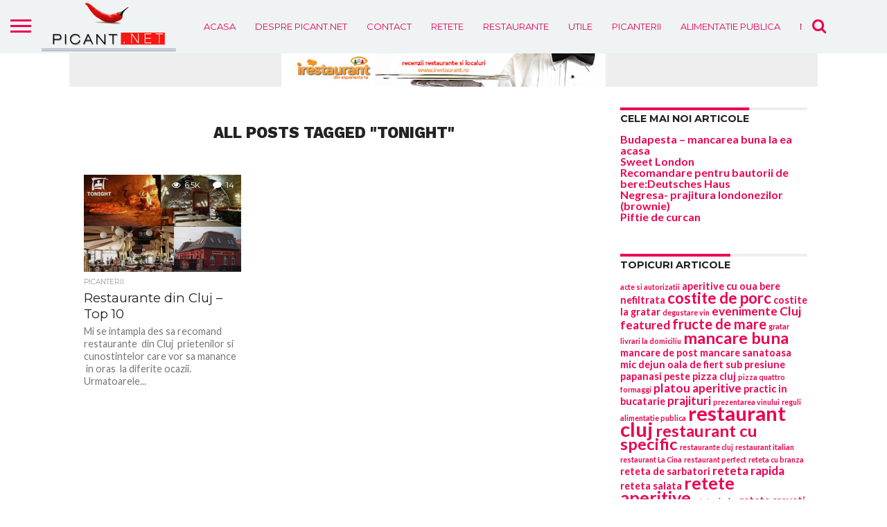

--- FILE ---
content_type: text/html; charset=UTF-8
request_url: https://www.picant.net/cuvant/tonight
body_size: 11523
content:
<!DOCTYPE html>
<html lang="ro-RO"
	prefix="og: https://ogp.me/ns#" >
<head>
<meta charset="UTF-8" >
<meta name="viewport" id="viewport" content="width=device-width, initial-scale=1.0, maximum-scale=1.0, minimum-scale=1.0, user-scalable=no" />


<link rel="alternate" type="application/rss+xml" title="RSS 2.0" href="https://www.picant.net/feed" />
<link rel="alternate" type="text/xml" title="RSS .92" href="https://www.picant.net/feed/rss" />
<link rel="alternate" type="application/atom+xml" title="Atom 0.3" href="https://www.picant.net/feed/atom" />
<link rel="pingback" href="https://www.picant.net/xmlrpc.php" />

<meta property="og:image" content="https://www.picant.net/wp-content/uploads/2011/07/restaurante-cluj-napoca-restaurant-pizzerie.jpg" />
<meta name="twitter:image" content="https://www.picant.net/wp-content/uploads/2011/07/restaurante-cluj-napoca-restaurant-pizzerie.jpg" />

<meta property="og:description" content="Blog personal despre restaurant si mancare" />


<title>tonight restaurante mancare recenzii si informatii utile</title>

		<!-- All in One SEO 4.1.1.2 -->
		<meta name="keywords" content="restaurante cluj,top 10,restaurant cluj,recomandare restaurant,cluj napoca,mancare cluj" />
		<link rel="canonical" href="https://www.picant.net/cuvant/tonight" />
		<script type="application/ld+json" class="aioseo-schema">
			{"@context":"https:\/\/schema.org","@graph":[{"@type":"WebSite","@id":"https:\/\/www.picant.net\/#website","url":"https:\/\/www.picant.net\/","name":"Restaurant si Mancare Retete si sfaturi Picant bun si rapid","description":"Blog personal despre restaurant si mancare","publisher":{"@id":"https:\/\/www.picant.net\/#organization"}},{"@type":"Organization","@id":"https:\/\/www.picant.net\/#organization","name":"Restaurant si Mancare Retete si sfaturi Picant bun si rapid","url":"https:\/\/www.picant.net\/"},{"@type":"BreadcrumbList","@id":"https:\/\/www.picant.net\/cuvant\/tonight\/#breadcrumblist","itemListElement":[{"@type":"ListItem","@id":"https:\/\/www.picant.net\/#listItem","position":"1","item":{"@id":"https:\/\/www.picant.net\/#item","name":"Prima pagin\u0103","description":"Blog personal despre restaurant si mancare","url":"https:\/\/www.picant.net\/"},"nextItem":"https:\/\/www.picant.net\/cuvant\/tonight#listItem"},{"@type":"ListItem","@id":"https:\/\/www.picant.net\/cuvant\/tonight#listItem","position":"2","item":{"@id":"https:\/\/www.picant.net\/cuvant\/tonight#item","name":"tonight","url":"https:\/\/www.picant.net\/cuvant\/tonight"},"previousItem":"https:\/\/www.picant.net\/#listItem"}]},{"@type":"CollectionPage","@id":"https:\/\/www.picant.net\/cuvant\/tonight\/#collectionpage","url":"https:\/\/www.picant.net\/cuvant\/tonight\/","name":"tonight restaurante mancare recenzii si informatii utile","inLanguage":"ro-RO","isPartOf":{"@id":"https:\/\/www.picant.net\/#website"},"breadcrumb":{"@id":"https:\/\/www.picant.net\/cuvant\/tonight\/#breadcrumblist"}}]}
		</script>
		<!-- All in One SEO -->

<link rel='dns-prefetch' href='//netdna.bootstrapcdn.com' />
<link rel='dns-prefetch' href='//fonts.googleapis.com' />
<link rel='dns-prefetch' href='//s.w.org' />
<link rel="alternate" type="application/rss+xml" title="Restaurant si Mancare Retete si sfaturi Picant bun si rapid &raquo; Flux" href="https://www.picant.net/feed" />
<link rel="alternate" type="application/rss+xml" title="Restaurant si Mancare Retete si sfaturi Picant bun si rapid &raquo; Flux comentarii" href="https://www.picant.net/comments/feed" />
<link rel="alternate" type="application/rss+xml" title="Restaurant si Mancare Retete si sfaturi Picant bun si rapid &raquo; Flux etichetă tonight" href="https://www.picant.net/cuvant/tonight/feed" />
		<!-- This site uses the Google Analytics by MonsterInsights plugin v7.17.0 - Using Analytics tracking - https://www.monsterinsights.com/ -->
							<script src="//www.googletagmanager.com/gtag/js?id=UA-7788597-3"  type="text/javascript" data-cfasync="false"></script>
			<script type="text/javascript" data-cfasync="false">
				var mi_version = '7.17.0';
				var mi_track_user = true;
				var mi_no_track_reason = '';
				
								var disableStr = 'ga-disable-UA-7788597-3';

				/* Function to detect opted out users */
				function __gtagTrackerIsOptedOut() {
					return document.cookie.indexOf( disableStr + '=true' ) > - 1;
				}

				/* Disable tracking if the opt-out cookie exists. */
				if ( __gtagTrackerIsOptedOut() ) {
					window[disableStr] = true;
				}

				/* Opt-out function */
				function __gtagTrackerOptout() {
					document.cookie = disableStr + '=true; expires=Thu, 31 Dec 2099 23:59:59 UTC; path=/';
					window[disableStr] = true;
				}

				if ( 'undefined' === typeof gaOptout ) {
					function gaOptout() {
						__gtagTrackerOptout();
					}
				}
								window.dataLayer = window.dataLayer || [];
				if ( mi_track_user ) {
					function __gtagTracker() {dataLayer.push( arguments );}
					__gtagTracker( 'js', new Date() );
					__gtagTracker( 'set', {
						'developer_id.dZGIzZG' : true,
						                    });
					__gtagTracker( 'config', 'UA-7788597-3', {
						forceSSL:true,					} );
										window.gtag = __gtagTracker;										(
						function () {
							/* https://developers.google.com/analytics/devguides/collection/analyticsjs/ */
							/* ga and __gaTracker compatibility shim. */
							var noopfn = function () {
								return null;
							};
							var newtracker = function () {
								return new Tracker();
							};
							var Tracker = function () {
								return null;
							};
							var p = Tracker.prototype;
							p.get = noopfn;
							p.set = noopfn;
							p.send = function (){
								var args = Array.prototype.slice.call(arguments);
								args.unshift( 'send' );
								__gaTracker.apply(null, args);
							};
							var __gaTracker = function () {
								var len = arguments.length;
								if ( len === 0 ) {
									return;
								}
								var f = arguments[len - 1];
								if ( typeof f !== 'object' || f === null || typeof f.hitCallback !== 'function' ) {
									if ( 'send' === arguments[0] ) {
										var hitConverted, hitObject = false, action;
										if ( 'event' === arguments[1] ) {
											if ( 'undefined' !== typeof arguments[3] ) {
												hitObject = {
													'eventAction': arguments[3],
													'eventCategory': arguments[2],
													'eventLabel': arguments[4],
													'value': arguments[5] ? arguments[5] : 1,
												}
											}
										}
										if ( typeof arguments[2] === 'object' ) {
											hitObject = arguments[2];
										}
										if ( typeof arguments[5] === 'object' ) {
											Object.assign( hitObject, arguments[5] );
										}
										if ( 'undefined' !== typeof (
											arguments[1].hitType
										) ) {
											hitObject = arguments[1];
										}
										if ( hitObject ) {
											action = 'timing' === arguments[1].hitType ? 'timing_complete' : hitObject.eventAction;
											hitConverted = mapArgs( hitObject );
											__gtagTracker( 'event', action, hitConverted );
										}
									}
									return;
								}

								function mapArgs( args ) {
									var gaKey, hit = {};
									var gaMap = {
										'eventCategory': 'event_category',
										'eventAction': 'event_action',
										'eventLabel': 'event_label',
										'eventValue': 'event_value',
										'nonInteraction': 'non_interaction',
										'timingCategory': 'event_category',
										'timingVar': 'name',
										'timingValue': 'value',
										'timingLabel': 'event_label',
									};
									for ( gaKey in gaMap ) {
										if ( 'undefined' !== typeof args[gaKey] ) {
											hit[gaMap[gaKey]] = args[gaKey];
										}
									}
									return hit;
								}

								try {
									f.hitCallback();
								} catch ( ex ) {
								}
							};
							__gaTracker.create = newtracker;
							__gaTracker.getByName = newtracker;
							__gaTracker.getAll = function () {
								return [];
							};
							__gaTracker.remove = noopfn;
							__gaTracker.loaded = true;
							window['__gaTracker'] = __gaTracker;
						}
					)();
									} else {
										console.log( "" );
					( function () {
							function __gtagTracker() {
								return null;
							}
							window['__gtagTracker'] = __gtagTracker;
							window['gtag'] = __gtagTracker;
					} )();
									}
			</script>
				<!-- / Google Analytics by MonsterInsights -->
				<script type="text/javascript">
			window._wpemojiSettings = {"baseUrl":"https:\/\/s.w.org\/images\/core\/emoji\/13.0.1\/72x72\/","ext":".png","svgUrl":"https:\/\/s.w.org\/images\/core\/emoji\/13.0.1\/svg\/","svgExt":".svg","source":{"concatemoji":"https:\/\/www.picant.net\/wp-includes\/js\/wp-emoji-release.min.js?ver=10aea8f65faabb2bd47e8048fe1f032a"}};
			!function(e,a,t){var n,r,o,i=a.createElement("canvas"),p=i.getContext&&i.getContext("2d");function s(e,t){var a=String.fromCharCode;p.clearRect(0,0,i.width,i.height),p.fillText(a.apply(this,e),0,0);e=i.toDataURL();return p.clearRect(0,0,i.width,i.height),p.fillText(a.apply(this,t),0,0),e===i.toDataURL()}function c(e){var t=a.createElement("script");t.src=e,t.defer=t.type="text/javascript",a.getElementsByTagName("head")[0].appendChild(t)}for(o=Array("flag","emoji"),t.supports={everything:!0,everythingExceptFlag:!0},r=0;r<o.length;r++)t.supports[o[r]]=function(e){if(!p||!p.fillText)return!1;switch(p.textBaseline="top",p.font="600 32px Arial",e){case"flag":return s([127987,65039,8205,9895,65039],[127987,65039,8203,9895,65039])?!1:!s([55356,56826,55356,56819],[55356,56826,8203,55356,56819])&&!s([55356,57332,56128,56423,56128,56418,56128,56421,56128,56430,56128,56423,56128,56447],[55356,57332,8203,56128,56423,8203,56128,56418,8203,56128,56421,8203,56128,56430,8203,56128,56423,8203,56128,56447]);case"emoji":return!s([55357,56424,8205,55356,57212],[55357,56424,8203,55356,57212])}return!1}(o[r]),t.supports.everything=t.supports.everything&&t.supports[o[r]],"flag"!==o[r]&&(t.supports.everythingExceptFlag=t.supports.everythingExceptFlag&&t.supports[o[r]]);t.supports.everythingExceptFlag=t.supports.everythingExceptFlag&&!t.supports.flag,t.DOMReady=!1,t.readyCallback=function(){t.DOMReady=!0},t.supports.everything||(n=function(){t.readyCallback()},a.addEventListener?(a.addEventListener("DOMContentLoaded",n,!1),e.addEventListener("load",n,!1)):(e.attachEvent("onload",n),a.attachEvent("onreadystatechange",function(){"complete"===a.readyState&&t.readyCallback()})),(n=t.source||{}).concatemoji?c(n.concatemoji):n.wpemoji&&n.twemoji&&(c(n.twemoji),c(n.wpemoji)))}(window,document,window._wpemojiSettings);
		</script>
		<style type="text/css">
img.wp-smiley,
img.emoji {
	display: inline !important;
	border: none !important;
	box-shadow: none !important;
	height: 1em !important;
	width: 1em !important;
	margin: 0 .07em !important;
	vertical-align: -0.1em !important;
	background: none !important;
	padding: 0 !important;
}
</style>
	<link rel='stylesheet' id='wp-block-library-css'  href='https://www.picant.net/wp-includes/css/dist/block-library/style.min.css?ver=10aea8f65faabb2bd47e8048fe1f032a' type='text/css' media='all' />
<link rel='stylesheet' id='ListItStyles-css'  href='https://www.picant.net/wp-content/plugins/WPListIt/listit-style.css?ver=10aea8f65faabb2bd47e8048fe1f032a' type='text/css' media='all' />
<link rel='stylesheet' id='contact-form-7-css'  href='https://www.picant.net/wp-content/plugins/contact-form-7/includes/css/styles.css?ver=5.4.1' type='text/css' media='all' />
<link rel='stylesheet' id='mvp-score-style-css'  href='https://www.picant.net/wp-content/plugins/mvp-scoreboard/css/score-style.css?ver=10aea8f65faabb2bd47e8048fe1f032a' type='text/css' media='all' />
<link rel='stylesheet' id='wp-pagenavi-css'  href='https://www.picant.net/wp-content/plugins/wp-pagenavi/pagenavi-css.css?ver=2.70' type='text/css' media='all' />
<link rel='stylesheet' id='mvp-reset-css'  href='https://www.picant.net/wp-content/themes/flex-mag/css/reset.css?ver=10aea8f65faabb2bd47e8048fe1f032a' type='text/css' media='all' />
<link rel='stylesheet' id='mvp-fontawesome-css'  href='//netdna.bootstrapcdn.com/font-awesome/4.7.0/css/font-awesome.css?ver=10aea8f65faabb2bd47e8048fe1f032a' type='text/css' media='all' />
<link rel='stylesheet' id='mvp-style-css'  href='https://www.picant.net/wp-content/themes/flex-mag/style.css?ver=10aea8f65faabb2bd47e8048fe1f032a' type='text/css' media='all' />
<!--[if lt IE 10]>
<link rel='stylesheet' id='mvp-iecss-css'  href='https://www.picant.net/wp-content/themes/flex-mag/css/iecss.css?ver=10aea8f65faabb2bd47e8048fe1f032a' type='text/css' media='all' />
<![endif]-->
<link rel='stylesheet' id='mvp-fonts-css'  href='//fonts.googleapis.com/css?family=Oswald%3A400%2C700%7CLato%3A400%2C700%7CWork+Sans%3A900%7CMontserrat%3A400%2C700%7COpen+Sans%3A800%7CPlayfair+Display%3A400%2C700%2C900%7CQuicksand%7CRaleway%3A200%2C400%2C700%7CRoboto+Slab%3A400%2C700%7CWork+Sans%3A100%2C200%2C300%2C400%2C500%2C600%2C700%2C800%2C900%7CMontserrat%3A100%2C200%2C300%2C400%2C500%2C600%2C700%2C800%2C900%7CWork+Sans%3A100%2C200%2C300%2C400%2C500%2C600%2C700%2C800%2C900%7CLato%3A100%2C200%2C300%2C400%2C500%2C600%2C700%2C800%2C900%7CMontserrat%3A100%2C200%2C300%2C400%2C500%2C600%2C700%2C800%2C900%26subset%3Dlatin%2Clatin-ext%2Ccyrillic%2Ccyrillic-ext%2Cgreek-ext%2Cgreek%2Cvietnamese' type='text/css' media='all' />
<link rel='stylesheet' id='mvp-media-queries-css'  href='https://www.picant.net/wp-content/themes/flex-mag/css/media-queries.css?ver=10aea8f65faabb2bd47e8048fe1f032a' type='text/css' media='all' />
<link rel='stylesheet' id='nextgen_widgets_style-css'  href='https://www.picant.net/wp-content/plugins/nextgen-gallery/products/photocrati_nextgen/modules/widget/static/widgets.css?ver=3.11' type='text/css' media='all' />
<link rel='stylesheet' id='nextgen_basic_thumbnails_style-css'  href='https://www.picant.net/wp-content/plugins/nextgen-gallery/products/photocrati_nextgen/modules/nextgen_basic_gallery/static/thumbnails/nextgen_basic_thumbnails.css?ver=3.11' type='text/css' media='all' />
<link rel='stylesheet' id='nextgen_basic_slideshow_style-css'  href='https://www.picant.net/wp-content/plugins/nextgen-gallery/products/photocrati_nextgen/modules/nextgen_basic_gallery/static/slideshow/ngg_basic_slideshow.css?ver=3.11' type='text/css' media='all' />
<script type='text/javascript' id='monsterinsights-frontend-script-js-extra'>
/* <![CDATA[ */
var monsterinsights_frontend = {"js_events_tracking":"true","download_extensions":"pdf,doc,ppt,xls,zip,docx,pptx,xlsx","inbound_paths":"[]","home_url":"https:\/\/www.picant.net","hash_tracking":"false","ua":"UA-7788597-3"};
/* ]]> */
</script>
<script type='text/javascript' src='https://www.picant.net/wp-content/plugins/google-analytics-for-wordpress/assets/js/frontend-gtag.min.js?ver=7.17.0' id='monsterinsights-frontend-script-js'></script>
<script type='text/javascript' src='https://www.picant.net/wp-includes/js/jquery/jquery.min.js?ver=3.5.1' id='jquery-core-js'></script>
<script type='text/javascript' src='https://www.picant.net/wp-includes/js/jquery/jquery-migrate.min.js?ver=3.3.2' id='jquery-migrate-js'></script>
<link rel="https://api.w.org/" href="https://www.picant.net/wp-json/" /><link rel="alternate" type="application/json" href="https://www.picant.net/wp-json/wp/v2/tags/146" /><link rel="EditURI" type="application/rsd+xml" title="RSD" href="https://www.picant.net/xmlrpc.php?rsd" />
<link rel="wlwmanifest" type="application/wlwmanifest+xml" href="https://www.picant.net/wp-includes/wlwmanifest.xml" /> 

<script type="text/javascript" src="//www.picant.net/?wordfence_syncAttackData=1764547947.1382" async></script><style data-context="foundation-flickity-css">/*! Flickity v2.0.2
http://flickity.metafizzy.co
---------------------------------------------- */.flickity-enabled{position:relative}.flickity-enabled:focus{outline:0}.flickity-viewport{overflow:hidden;position:relative;height:100%}.flickity-slider{position:absolute;width:100%;height:100%}.flickity-enabled.is-draggable{-webkit-tap-highlight-color:transparent;tap-highlight-color:transparent;-webkit-user-select:none;-moz-user-select:none;-ms-user-select:none;user-select:none}.flickity-enabled.is-draggable .flickity-viewport{cursor:move;cursor:-webkit-grab;cursor:grab}.flickity-enabled.is-draggable .flickity-viewport.is-pointer-down{cursor:-webkit-grabbing;cursor:grabbing}.flickity-prev-next-button{position:absolute;top:50%;width:44px;height:44px;border:none;border-radius:50%;background:#fff;background:hsla(0,0%,100%,.75);cursor:pointer;-webkit-transform:translateY(-50%);transform:translateY(-50%)}.flickity-prev-next-button:hover{background:#fff}.flickity-prev-next-button:focus{outline:0;box-shadow:0 0 0 5px #09f}.flickity-prev-next-button:active{opacity:.6}.flickity-prev-next-button.previous{left:10px}.flickity-prev-next-button.next{right:10px}.flickity-rtl .flickity-prev-next-button.previous{left:auto;right:10px}.flickity-rtl .flickity-prev-next-button.next{right:auto;left:10px}.flickity-prev-next-button:disabled{opacity:.3;cursor:auto}.flickity-prev-next-button svg{position:absolute;left:20%;top:20%;width:60%;height:60%}.flickity-prev-next-button .arrow{fill:#333}.flickity-page-dots{position:absolute;width:100%;bottom:-25px;padding:0;margin:0;list-style:none;text-align:center;line-height:1}.flickity-rtl .flickity-page-dots{direction:rtl}.flickity-page-dots .dot{display:inline-block;width:10px;height:10px;margin:0 8px;background:#333;border-radius:50%;opacity:.25;cursor:pointer}.flickity-page-dots .dot.is-selected{opacity:1}</style><style data-context="foundation-slideout-css">.slideout-menu{position:fixed;left:0;top:0;bottom:0;right:auto;z-index:0;width:256px;overflow-y:auto;-webkit-overflow-scrolling:touch;display:none}.slideout-menu.pushit-right{left:auto;right:0}.slideout-panel{position:relative;z-index:1;will-change:transform}.slideout-open,.slideout-open .slideout-panel,.slideout-open body{overflow:hidden}.slideout-open .slideout-menu{display:block}.pushit{display:none}</style>
<style type='text/css'>

#wallpaper {
	background: url() no-repeat 50% 0;
	}
body,
.blog-widget-text p,
.feat-widget-text p,
.post-info-right,
span.post-excerpt,
span.feat-caption,
span.soc-count-text,
#content-main p,
#commentspopup .comments-pop,
.archive-list-text p,
.author-box-bot p,
#post-404 p,
.foot-widget,
#home-feat-text p,
.feat-top2-left-text p,
.feat-wide1-text p,
.feat-wide4-text p,
#content-main table,
.foot-copy p,
.video-main-text p {
	font-family: 'Lato', sans-serif;
	}

a,
a:visited,
.post-info-name a {
	color: #eb0254;
	}

a:hover {
	color: #999999;
	}

.fly-but-wrap,
span.feat-cat,
span.post-head-cat,
.prev-next-text a,
.prev-next-text a:visited,
.prev-next-text a:hover {
	background: #eb0254;
	}

.fly-but-wrap {
	background: #eff3f4;
	}

.fly-but-wrap span {
	background: #eb0254;
	}

.woocommerce .star-rating span:before {
	color: #eb0254;
	}

.woocommerce .widget_price_filter .ui-slider .ui-slider-range,
.woocommerce .widget_price_filter .ui-slider .ui-slider-handle {
	background-color: #eb0254;
	}

.woocommerce span.onsale,
.woocommerce #respond input#submit.alt,
.woocommerce a.button.alt,
.woocommerce button.button.alt,
.woocommerce input.button.alt,
.woocommerce #respond input#submit.alt:hover,
.woocommerce a.button.alt:hover,
.woocommerce button.button.alt:hover,
.woocommerce input.button.alt:hover {
	background-color: #eb0254;
	}

span.post-header {
	border-top: 4px solid #eb0254;
	}

#main-nav-wrap,
nav.main-menu-wrap,
.nav-logo,
.nav-right-wrap,
.nav-menu-out,
.nav-logo-out,
#head-main-top {
	-webkit-backface-visibility: hidden;
	background: #eff3f4;
	}

nav.main-menu-wrap ul li a,
.nav-menu-out:hover ul li:hover a,
.nav-menu-out:hover span.nav-search-but:hover i,
.nav-menu-out:hover span.nav-soc-but:hover i,
span.nav-search-but i,
span.nav-soc-but i {
	color: #eb0254;
	}

.nav-menu-out:hover li.menu-item-has-children:hover a:after,
nav.main-menu-wrap ul li.menu-item-has-children a:after {
	border-color: #eb0254 transparent transparent transparent;
	}

.nav-menu-out:hover ul li a,
.nav-menu-out:hover span.nav-search-but i,
.nav-menu-out:hover span.nav-soc-but i {
	color: #eb0254;
	}

.nav-menu-out:hover li.menu-item-has-children a:after {
	border-color: #eb0254 transparent transparent transparent;
	}

.nav-menu-out:hover ul li ul.mega-list li a,
.side-list-text p,
.row-widget-text p,
.blog-widget-text h2,
.feat-widget-text h2,
.archive-list-text h2,
h2.author-list-head a,
.mvp-related-text a {
	color: #222222;
	}

ul.mega-list li:hover a,
ul.side-list li:hover .side-list-text p,
ul.row-widget-list li:hover .row-widget-text p,
ul.blog-widget-list li:hover .blog-widget-text h2,
.feat-widget-wrap:hover .feat-widget-text h2,
ul.archive-list li:hover .archive-list-text h2,
ul.archive-col-list li:hover .archive-list-text h2,
h2.author-list-head a:hover,
.mvp-related-posts ul li:hover .mvp-related-text a {
	color: #999999 !important;
	}

span.more-posts-text,
a.inf-more-but,
#comments-button a,
#comments-button span.comment-but-text {
	border: 1px solid #eb0254;
	}

span.more-posts-text,
a.inf-more-but,
#comments-button a,
#comments-button span.comment-but-text {
	color: #eb0254 !important;
	}

#comments-button a:hover,
#comments-button span.comment-but-text:hover,
a.inf-more-but:hover,
span.more-posts-text:hover {
	background: #eb0254;
	}

nav.main-menu-wrap ul li a,
ul.col-tabs li a,
nav.fly-nav-menu ul li a,
.foot-menu .menu li a {
	font-family: 'Montserrat', sans-serif;
	}

.feat-top2-right-text h2,
.side-list-text p,
.side-full-text p,
.row-widget-text p,
.feat-widget-text h2,
.blog-widget-text h2,
.prev-next-text a,
.prev-next-text a:visited,
.prev-next-text a:hover,
span.post-header,
.archive-list-text h2,
#woo-content h1.page-title,
.woocommerce div.product .product_title,
.woocommerce ul.products li.product h3,
.video-main-text h2,
.mvp-related-text a {
	font-family: 'Montserrat', sans-serif;
	}

.feat-wide-sub-text h2,
#home-feat-text h2,
.feat-top2-left-text h2,
.feat-wide1-text h2,
.feat-wide4-text h2,
.feat-wide5-text h2,
h1.post-title,
#content-main h1.post-title,
#post-404 h1,
h1.post-title-wide,
#content-main blockquote p,
#commentspopup #content-main h1 {
	font-family: 'Work Sans', sans-serif;
	}

h3.home-feat-title,
h3.side-list-title,
#infscr-loading,
.score-nav-menu select,
h1.cat-head,
h1.arch-head,
h2.author-list-head,
h3.foot-head,
.woocommerce ul.product_list_widget span.product-title,
.woocommerce ul.product_list_widget li a,
.woocommerce #reviews #comments ol.commentlist li .comment-text p.meta,
.woocommerce .related h2,
.woocommerce div.product .woocommerce-tabs .panel h2,
.woocommerce div.product .product_title,
#content-main h1,
#content-main h2,
#content-main h3,
#content-main h4,
#content-main h5,
#content-main h6 {
	font-family: 'Work Sans', sans-serif;
	}

</style>
	
<style type="text/css">


.post-cont-out,
.post-cont-in {
	margin-right: 0;
	}

.nav-links {
	display: none;
	}







	

nav.main-menu-wrap ul li a {
    padding: 32px 14px;
}
span.nav-search-but {
    cursor: pointer;
    padding: 26px 15px;
}
.fly-but-wrap {
    margin-top: 12px;
}
footer#foot-wrap {
    background: #eee;
}
.foot-info-text .image_footer img {
max-width: 728px!important;
height: 90px!important;
}</style>

<style>.ios7.web-app-mode.has-fixed header{ background-color: rgba(3,122,221,.88);}</style>
</head>

<body class="archive tag tag-tonight tag-146 wp-embed-responsive">
	<div id="site" class="left relative">
		<div id="site-wrap" class="left relative">
						<div id="fly-wrap">
	<div class="fly-wrap-out">
		<div class="fly-side-wrap">
			<ul class="fly-bottom-soc left relative">
																																					<li class="rss-soc">
						<a href="https://www.picant.net/feed/rss" target="_blank">
						<i class="fa fa-rss fa-2"></i>
						</a>
					</li>
							</ul>
		</div><!--fly-side-wrap-->
		<div class="fly-wrap-in">
			<div id="fly-menu-wrap">
				<nav class="fly-nav-menu left relative">
					<div class="menu-meniu-secundar-container"><ul id="menu-meniu-secundar" class="menu"><li id="menu-item-898" class="menu-item menu-item-type-taxonomy menu-item-object-category menu-item-898"><a href="https://www.picant.net/categorie/picanterii">Picanterii</a></li>
<li id="menu-item-899" class="menu-item menu-item-type-taxonomy menu-item-object-category menu-item-899"><a href="https://www.picant.net/categorie/restaurante">Restaurante</a></li>
<li id="menu-item-900" class="menu-item menu-item-type-taxonomy menu-item-object-category menu-item-900"><a href="https://www.picant.net/categorie/retete-mancaruri">Retete</a></li>
<li id="menu-item-897" class="menu-item menu-item-type-taxonomy menu-item-object-category menu-item-897"><a href="https://www.picant.net/categorie/nutritie">Nutritie</a></li>
<li id="menu-item-895" class="menu-item menu-item-type-taxonomy menu-item-object-category menu-item-895"><a href="https://www.picant.net/categorie/alimentatie-publica">Alimentatie Publica</a></li>
<li id="menu-item-896" class="menu-item menu-item-type-taxonomy menu-item-object-category menu-item-896"><a href="https://www.picant.net/categorie/evenimente">Evenimente</a></li>
<li id="menu-item-902" class="menu-item menu-item-type-taxonomy menu-item-object-category menu-item-902"><a href="https://www.picant.net/categorie/utile">Utile</a></li>
<li id="menu-item-901" class="menu-item menu-item-type-taxonomy menu-item-object-category menu-item-901"><a href="https://www.picant.net/categorie/turism-culinar">Turism Culinar</a></li>
</ul></div>				</nav>
			</div><!--fly-menu-wrap-->
		</div><!--fly-wrap-in-->
	</div><!--fly-wrap-out-->
</div><!--fly-wrap-->			<div id="head-main-wrap" class="left relative">
				<div id="head-main-top" class="left relative">
																																									</div><!--head-main-top-->
				<div id="main-nav-wrap">
					<div class="nav-out">
						<div class="nav-in">
							<div id="main-nav-cont" class="left" itemscope itemtype="http://schema.org/Organization">
								<div class="nav-logo-out">
									<div class="nav-left-wrap left relative">
										<div class="fly-but-wrap left relative">
											<span></span>
											<span></span>
											<span></span>
											<span></span>
										</div><!--fly-but-wrap-->
																					<div class="nav-logo left">
																									<a itemprop="url" href="https://www.picant.net/"><img itemprop="logo" src="https://www.picant.net/wp-content/uploads/2021/06/logo1.png" alt="Restaurant si Mancare Retete si sfaturi Picant bun si rapid" data-rjs="2" /></a>
																																					<h2 class="mvp-logo-title">Restaurant si Mancare Retete si sfaturi Picant bun si rapid</h2>
																							</div><!--nav-logo-->
																			</div><!--nav-left-wrap-->
									<div class="nav-logo-in">
										<div class="nav-menu-out">
											<div class="nav-menu-in">
												<nav class="main-menu-wrap left">
													<div class="menu-meniu-principal-container"><ul id="menu-meniu-principal" class="menu"><li id="menu-item-892" class="menu-item menu-item-type-post_type menu-item-object-page menu-item-home menu-item-892"><a href="https://www.picant.net/">Acasa</a></li>
<li id="menu-item-893" class="menu-item menu-item-type-post_type menu-item-object-page menu-item-893"><a href="https://www.picant.net/picant-net-a-fost-lansat">Despre Picant.net</a></li>
<li id="menu-item-894" class="menu-item menu-item-type-post_type menu-item-object-page menu-item-894"><a href="https://www.picant.net/contact-2">Contact</a></li>
<li id="menu-item-917" class="menu-item menu-item-type-taxonomy menu-item-object-category menu-item-917"><a href="https://www.picant.net/categorie/retete-mancaruri">Retete</a></li>
<li id="menu-item-918" class="menu-item menu-item-type-taxonomy menu-item-object-category menu-item-918"><a href="https://www.picant.net/categorie/restaurante">Restaurante</a></li>
<li id="menu-item-919" class="menu-item menu-item-type-taxonomy menu-item-object-category menu-item-919"><a href="https://www.picant.net/categorie/utile">Utile</a></li>
<li id="menu-item-920" class="menu-item menu-item-type-taxonomy menu-item-object-category menu-item-920"><a href="https://www.picant.net/categorie/picanterii">Picanterii</a></li>
<li id="menu-item-921" class="menu-item menu-item-type-taxonomy menu-item-object-category menu-item-921"><a href="https://www.picant.net/categorie/alimentatie-publica">Alimentatie Publica</a></li>
<li id="menu-item-922" class="menu-item menu-item-type-taxonomy menu-item-object-category menu-item-922"><a href="https://www.picant.net/categorie/nutritie">Nutritie</a></li>
<li id="menu-item-923" class="menu-item menu-item-type-taxonomy menu-item-object-category menu-item-923"><a href="https://www.picant.net/categorie/evenimente">Evenimente</a></li>
<li id="menu-item-924" class="menu-item menu-item-type-taxonomy menu-item-object-category menu-item-924"><a href="https://www.picant.net/categorie/turism-culinar">Turism Culinar</a></li>
</ul></div>												</nav>
											</div><!--nav-menu-in-->
											<div class="nav-right-wrap relative">
												<div class="nav-search-wrap left relative">
													<span class="nav-search-but left"><i class="fa fa-search fa-2"></i></span>
													<div class="search-fly-wrap">
														<form method="get" id="searchform" action="https://www.picant.net/">
	<input type="text" name="s" id="s" value="Tastați termenul de căutare și apăsați Enter" onfocus='if (this.value == "Tastați termenul de căutare și apăsați Enter") { this.value = ""; }' onblur='if (this.value == "") { this.value = "Tastați termenul de căutare și apăsați Enter"; }' />
	<input type="hidden" id="searchsubmit" value="Search" />
</form>													</div><!--search-fly-wrap-->
												</div><!--nav-search-wrap-->
																																			</div><!--nav-right-wrap-->
										</div><!--nav-menu-out-->
									</div><!--nav-logo-in-->
								</div><!--nav-logo-out-->
							</div><!--main-nav-cont-->
						</div><!--nav-in-->
					</div><!--nav-out-->
				</div><!--main-nav-wrap-->
			</div><!--head-main-wrap-->
										<div id="body-main-wrap" class="left relative">
															<div class="body-main-out relative">
					<div class="body-main-in">
						<div id="body-main-cont" class="left relative">
																			<div id="leader-wrap" class="left relative">
								<img src="https://www.picant.net/wp-content/uploads/irestaurant_468x60.jpg" alt="Recenzii Restaurante">							</div><!--leader-wrap-->
												<div id="home-main-wrap" class="left relative">
	<div class="home-wrap-out1">
		<div class="home-wrap-in1">
			<div id="home-left-wrap" class="left relative">
				<div id="home-left-col" class="relative">
					<div id="home-mid-wrap" class="left relative">
						<div id="archive-list-wrap" class="left relative">
							<h1 class="arch-head">All posts tagged "tonight"</h1>															<ul class="archive-col-list left relative infinite-content">
																									<li class="infinite-post">
																						<a href="https://www.picant.net/restaurante-din-cluj-top-10.html" rel="bookmark" title="Restaurante din Cluj &#8211; Top 10">
											<div class="archive-list-out">
												<div class="archive-list-img left relative">
													<img width="300" height="250" src="https://www.picant.net/wp-content/uploads/2011/07/restaurante-cluj-napoca-restaurant-pizzerie.jpg" class="reg-img wp-post-image" alt="" loading="lazy" />													<img width="80" height="67" src="https://www.picant.net/wp-content/uploads/2011/07/restaurante-cluj-napoca-restaurant-pizzerie.jpg" class="mob-img wp-post-image" alt="" loading="lazy" />																											<div class="feat-info-wrap">
															<div class="feat-info-views">
																<i class="fa fa-eye fa-2"></i> <span class="feat-info-text">6.5K</span>
															</div><!--feat-info-views-->
																															<div class="feat-info-comm">
																	<i class="fa fa-comment"></i> <span class="feat-info-text">14</span>
																</div><!--feat-info-comm-->
																													</div><!--feat-info-wrap-->
																																						</div><!--archive-list-img-->
												<div class="archive-list-in">
													<div class="archive-list-text left relative">
														<span class="side-list-cat">Picanterii</span>
														<h2>Restaurante din Cluj &#8211; Top 10</h2>
														<p>Mi se intampla des sa recomand  restaurante  din Cluj  prietenilor si cunostintelor care vor sa manance  in oras  la diferite ocazii. Urmatoarele...</p>
													</div><!--archive-list-text-->
												</div><!--archive-list-in-->
											</div><!--archive-list-out-->
											</a>
																					</li>
															</ul>
															<a href="#" class="inf-more-but">Vezi mai mult</a>
														<div class="nav-links">
															</div><!--nav-links-->
						</div><!--archive-list-wrap-->
					</div><!--home-mid-wrap-->
				</div><!--home-left-col-->
			</div><!--home-left-wrap-->
		</div><!--home-wrap-in1-->
		<div id="arch-right-col" class="relative">
			<div id="sidebar-wrap" class="left relative theiaStickySidebar">
						
		<div id="recent-posts-3" class="side-widget widget_recent_entries">
		<h4 class="post-header"><span class="post-header">Cele mai noi articole</span></h4>
		<ul>
											<li>
					<a href="https://www.picant.net/budapesta-mancarea-buna-la-ea-acasa.html">Budapesta – mancarea buna la ea acasa</a>
									</li>
											<li>
					<a href="https://www.picant.net/sweet-london.html">Sweet London</a>
									</li>
											<li>
					<a href="https://www.picant.net/recomandare-bautorii-de-bere-deutsches-house.html">Recomandare pentru bautorii de bere:Deutsches Haus</a>
									</li>
											<li>
					<a href="https://www.picant.net/negresa-prajitura-londonezilor-brownie.html">Negresa- prajitura londonezilor (brownie)</a>
									</li>
											<li>
					<a href="https://www.picant.net/piftie_curcan_meniu_paste.html">Piftie de curcan</a>
									</li>
					</ul>

		</div><div id="tag_cloud-2" class="side-widget widget_tag_cloud"><h4 class="post-header"><span class="post-header">Topicuri articole</span></h4><div class="tagcloud"><a href="https://www.picant.net/cuvant/acte-si-autorizatii" class="tag-cloud-link tag-link-75 tag-link-position-1" style="font-size: 8pt;" aria-label="acte si autorizatii (2 elemente)">acte si autorizatii</a>
<a href="https://www.picant.net/cuvant/aperitive-cu-oua" class="tag-cloud-link tag-link-326 tag-link-position-2" style="font-size: 10.8pt;" aria-label="aperitive cu oua (3 elemente)">aperitive cu oua</a>
<a href="https://www.picant.net/cuvant/bere-nefiltrata" class="tag-cloud-link tag-link-126 tag-link-position-3" style="font-size: 10.8pt;" aria-label="bere nefiltrata (3 elemente)">bere nefiltrata</a>
<a href="https://www.picant.net/cuvant/costite-de-porc" class="tag-cloud-link tag-link-20 tag-link-position-4" style="font-size: 16.633333333333pt;" aria-label="costite de porc (6 elemente)">costite de porc</a>
<a href="https://www.picant.net/cuvant/costite-la-gratar" class="tag-cloud-link tag-link-21 tag-link-position-5" style="font-size: 10.8pt;" aria-label="costite la gratar (3 elemente)">costite la gratar</a>
<a href="https://www.picant.net/cuvant/degustare-vin" class="tag-cloud-link tag-link-44 tag-link-position-6" style="font-size: 8pt;" aria-label="degustare vin (2 elemente)">degustare vin</a>
<a href="https://www.picant.net/cuvant/evenimente-cluj" class="tag-cloud-link tag-link-104 tag-link-position-7" style="font-size: 13.133333333333pt;" aria-label="evenimente Cluj (4 elemente)">evenimente Cluj</a>
<a href="https://www.picant.net/cuvant/featured" class="tag-cloud-link tag-link-451 tag-link-position-8" style="font-size: 13.133333333333pt;" aria-label="featured (4 elemente)">featured</a>
<a href="https://www.picant.net/cuvant/fructe-de-mare" class="tag-cloud-link tag-link-338 tag-link-position-9" style="font-size: 15pt;" aria-label="fructe de mare (5 elemente)">fructe de mare</a>
<a href="https://www.picant.net/cuvant/gratar" class="tag-cloud-link tag-link-12 tag-link-position-10" style="font-size: 8pt;" aria-label="gratar (2 elemente)">gratar</a>
<a href="https://www.picant.net/cuvant/livrari-la-domiciliu" class="tag-cloud-link tag-link-62 tag-link-position-11" style="font-size: 8pt;" aria-label="livrari la domiciliu (2 elemente)">livrari la domiciliu</a>
<a href="https://www.picant.net/cuvant/mancare-buna" class="tag-cloud-link tag-link-143 tag-link-position-12" style="font-size: 17.8pt;" aria-label="mancare buna (7 elemente)">mancare buna</a>
<a href="https://www.picant.net/cuvant/mancare-de-post" class="tag-cloud-link tag-link-251 tag-link-position-13" style="font-size: 10.8pt;" aria-label="mancare de post (3 elemente)">mancare de post</a>
<a href="https://www.picant.net/cuvant/mancare-sanatoasa" class="tag-cloud-link tag-link-232 tag-link-position-14" style="font-size: 10.8pt;" aria-label="mancare sanatoasa (3 elemente)">mancare sanatoasa</a>
<a href="https://www.picant.net/cuvant/mic-dejun" class="tag-cloud-link tag-link-354 tag-link-position-15" style="font-size: 10.8pt;" aria-label="mic dejun (3 elemente)">mic dejun</a>
<a href="https://www.picant.net/cuvant/oala-de-fiert-sub-presiune" class="tag-cloud-link tag-link-229 tag-link-position-16" style="font-size: 10.8pt;" aria-label="oala de fiert sub presiune (3 elemente)">oala de fiert sub presiune</a>
<a href="https://www.picant.net/cuvant/papanasi" class="tag-cloud-link tag-link-52 tag-link-position-17" style="font-size: 10.8pt;" aria-label="papanasi (3 elemente)">papanasi</a>
<a href="https://www.picant.net/cuvant/peste" class="tag-cloud-link tag-link-173 tag-link-position-18" style="font-size: 10.8pt;" aria-label="peste (3 elemente)">peste</a>
<a href="https://www.picant.net/cuvant/pizza-cluj" class="tag-cloud-link tag-link-219 tag-link-position-19" style="font-size: 10.8pt;" aria-label="pizza cluj (3 elemente)">pizza cluj</a>
<a href="https://www.picant.net/cuvant/pizza-quattro-formaggi" class="tag-cloud-link tag-link-26 tag-link-position-20" style="font-size: 8pt;" aria-label="pizza quattro formaggi (2 elemente)">pizza quattro formaggi</a>
<a href="https://www.picant.net/cuvant/platou-aperitive" class="tag-cloud-link tag-link-290 tag-link-position-21" style="font-size: 13.133333333333pt;" aria-label="platou aperitive (4 elemente)">platou aperitive</a>
<a href="https://www.picant.net/cuvant/practic-in-bucatarie" class="tag-cloud-link tag-link-341 tag-link-position-22" style="font-size: 10.8pt;" aria-label="practic in bucatarie (3 elemente)">practic in bucatarie</a>
<a href="https://www.picant.net/cuvant/prajituri" class="tag-cloud-link tag-link-224 tag-link-position-23" style="font-size: 13.133333333333pt;" aria-label="prajituri (4 elemente)">prajituri</a>
<a href="https://www.picant.net/cuvant/prezentarea-vinului" class="tag-cloud-link tag-link-42 tag-link-position-24" style="font-size: 8pt;" aria-label="prezentarea vinului (2 elemente)">prezentarea vinului</a>
<a href="https://www.picant.net/cuvant/reguli-alimentatie-publica" class="tag-cloud-link tag-link-43 tag-link-position-25" style="font-size: 8pt;" aria-label="reguli alimentatie publica (2 elemente)">reguli alimentatie publica</a>
<a href="https://www.picant.net/cuvant/restaurant-cluj" class="tag-cloud-link tag-link-22 tag-link-position-26" style="font-size: 22pt;" aria-label="restaurant cluj (11 elemente)">restaurant cluj</a>
<a href="https://www.picant.net/cuvant/restaurant-cu-specific" class="tag-cloud-link tag-link-300 tag-link-position-27" style="font-size: 17.8pt;" aria-label="restaurant cu specific (7 elemente)">restaurant cu specific</a>
<a href="https://www.picant.net/cuvant/restaurante-cluj" class="tag-cloud-link tag-link-61 tag-link-position-28" style="font-size: 8pt;" aria-label="restaurante cluj (2 elemente)">restaurante cluj</a>
<a href="https://www.picant.net/cuvant/restaurant-italian" class="tag-cloud-link tag-link-24 tag-link-position-29" style="font-size: 8pt;" aria-label="restaurant italian (2 elemente)">restaurant italian</a>
<a href="https://www.picant.net/cuvant/restaurant-la-cina" class="tag-cloud-link tag-link-23 tag-link-position-30" style="font-size: 8pt;" aria-label="restaurant La Cina (2 elemente)">restaurant La Cina</a>
<a href="https://www.picant.net/cuvant/restaurant-perfect" class="tag-cloud-link tag-link-34 tag-link-position-31" style="font-size: 8pt;" aria-label="restaurant perfect (2 elemente)">restaurant perfect</a>
<a href="https://www.picant.net/cuvant/reteta-cu-branza" class="tag-cloud-link tag-link-69 tag-link-position-32" style="font-size: 8pt;" aria-label="reteta cu branza (2 elemente)">reteta cu branza</a>
<a href="https://www.picant.net/cuvant/reteta-de-sarbatori" class="tag-cloud-link tag-link-279 tag-link-position-33" style="font-size: 10.8pt;" aria-label="reteta de sarbatori (3 elemente)">reteta de sarbatori</a>
<a href="https://www.picant.net/cuvant/reteta-rapida" class="tag-cloud-link tag-link-94 tag-link-position-34" style="font-size: 13.133333333333pt;" aria-label="reteta rapida (4 elemente)">reteta rapida</a>
<a href="https://www.picant.net/cuvant/reteta-salata" class="tag-cloud-link tag-link-339 tag-link-position-35" style="font-size: 10.8pt;" aria-label="reteta salata (3 elemente)">reteta salata</a>
<a href="https://www.picant.net/cuvant/retete-aperitive" class="tag-cloud-link tag-link-99 tag-link-position-36" style="font-size: 18.966666666667pt;" aria-label="retete aperitive (8 elemente)">retete aperitive</a>
<a href="https://www.picant.net/cuvant/retete-ciorbe" class="tag-cloud-link tag-link-17 tag-link-position-37" style="font-size: 8pt;" aria-label="retete ciorbe (2 elemente)">retete ciorbe</a>
<a href="https://www.picant.net/cuvant/retete-creveti" class="tag-cloud-link tag-link-340 tag-link-position-38" style="font-size: 10.8pt;" aria-label="retete creveti (3 elemente)">retete creveti</a>
<a href="https://www.picant.net/cuvant/retete-cu-oua" class="tag-cloud-link tag-link-325 tag-link-position-39" style="font-size: 13.133333333333pt;" aria-label="retete cu oua (4 elemente)">retete cu oua</a>
<a href="https://www.picant.net/cuvant/retete-de-post" class="tag-cloud-link tag-link-117 tag-link-position-40" style="font-size: 13.133333333333pt;" aria-label="retete de post (4 elemente)">retete de post</a>
<a href="https://www.picant.net/cuvant/retete-rapide" class="tag-cloud-link tag-link-294 tag-link-position-41" style="font-size: 10.8pt;" aria-label="retete rapide (3 elemente)">retete rapide</a>
<a href="https://www.picant.net/cuvant/retete-sos" class="tag-cloud-link tag-link-348 tag-link-position-42" style="font-size: 10.8pt;" aria-label="retete sos (3 elemente)">retete sos</a>
<a href="https://www.picant.net/cuvant/sfaturi-utile" class="tag-cloud-link tag-link-71 tag-link-position-43" style="font-size: 16.633333333333pt;" aria-label="sfaturi utile (6 elemente)">sfaturi utile</a>
<a href="https://www.picant.net/cuvant/tiramisu-cu-zmeura" class="tag-cloud-link tag-link-37 tag-link-position-44" style="font-size: 8pt;" aria-label="tiramisu cu zmeura (2 elemente)">tiramisu cu zmeura</a>
<a href="https://www.picant.net/cuvant/trucuri-bucatarie" class="tag-cloud-link tag-link-344 tag-link-position-45" style="font-size: 10.8pt;" aria-label="trucuri bucatarie (3 elemente)">trucuri bucatarie</a></div>
</div>			</div><!--sidebar-wrap-->		</div><!--home-right-col-->
	</div><!--home-wrap-out1-->
</div><!--home-main-wrap-->
											</div><!--body-main-cont-->
				</div><!--body-main-in-->
			</div><!--body-main-out-->
			<footer id="foot-wrap" class="left relative">
				<div id="foot-top-wrap" class="left relative">
					<div class="body-main-out relative">
						<div class="body-main-in">
							<div id="foot-widget-wrap" class="left relative">
																	<div class="foot-widget left relative">
																					<div class="foot-logo left realtive">
												<img src="https://www.picant.net/wp-content/uploads/2021/06/logo1-2.png" alt="Restaurant si Mancare Retete si sfaturi Picant bun si rapid" data-rjs="2" />
											</div><!--foot-logo-->
																				<div class="foot-info-text left relative">
											<span>Sponsori pentru Picant.net</span>
<div class="image_footer">
<a href="https://www.picant.net/" target="_blank">
<img src="https://www.picant.net/wp-content/uploads/banner-728x90.jpg" alt="Retete mancaruri. In fiecare zi mai bun!" width="728" height="90"></a></div>										</div><!--footer-info-text-->
										<div class="foot-soc left relative">
											<ul class="foot-soc-list relative">
																																																																																																													<li class="foot-soc-rss">
														<a href="https://www.picant.net/feed/rss" target="_blank"><i class="fa fa-rss-square fa-2"></i></a>
													</li>
																							</ul>
										</div><!--foot-soc-->
									</div><!--foot-widget-->
																							</div><!--foot-widget-wrap-->
						</div><!--body-main-in-->
					</div><!--body-main-out-->
				</div><!--foot-top-->
				<div id="foot-bot-wrap" class="left relative">
					<div class="body-main-out relative">
						<div class="body-main-in">
							<div id="foot-bot" class="left relative">
								<div class="foot-menu relative">
									<div class="menu"><ul>
<li class="page_item page-item-13"><a href="https://www.picant.net/contact-2">Contact</a></li>
<li class="page_item page-item-2"><a href="https://www.picant.net/picant-net-a-fost-lansat">Despre Picant.net</a></li>
<li class="page_item page-item-725"><a href="https://www.picant.net/">Home</a></li>
</ul></div>
								</div><!--foot-menu-->
								<div class="foot-copy relative">
									<p><p>Copyright © 2021 <a href="https://www.picant.net/">Restaurant si Mancare Retete si sfaturi Picant bun si rapid</a>. Toate drepturile rezervate.</p> <p><a href="https://www.twelvetransfers.co.uk/" title="London Heathrow Taxi" target="_blank">Taxi London Heathrow</a> <a href="http://www.stattion.ro" title=" ">Statii Grafice Proiectare</a> <a href="https://tradesilvania.com/ro/prices/" title="Pret Bitcoin">Preturi Criptomonede</a>  <a href="http://www.mediafirst.ro" title="Optimizare SEO">Optimizare Site</a> si  si <a href="https://tradesilvania.com" title="Buy Bitcoin">Buy Bitcoin</a> si <a href="https://www.1curs-valutar.ro/" title="Curs EUR RON">Curs Valutar</a>.</p></p>
								</div><!--foot-copy-->
							</div><!--foot-bot-->
						</div><!--body-main-in-->
					</div><!--body-main-out-->
				</div><!--foot-bot-->
			</footer>
		</div><!--body-main-wrap-->
	</div><!--site-wrap-->
</div><!--site-->
<div class="fly-to-top back-to-top">
	<i class="fa fa-angle-up fa-3"></i>
	<span class="to-top-text">To Top</span>
</div><!--fly-to-top-->
<div class="fly-fade">
</div><!--fly-fade-->
		<div data-theiaStickySidebar-sidebarSelector='"#secondary, #sidebar, .sidebar, #primary"'
		     data-theiaStickySidebar-options='{"containerSelector":"","additionalMarginTop":0,"additionalMarginBottom":0,"updateSidebarHeight":false,"minWidth":0,"sidebarBehavior":"modern","disableOnResponsiveLayouts":true}'></div>
		<!-- Powered by WPtouch: 4.3.41 -->
<script type="text/javascript">
jQuery(document).ready(function($) {

	// Back to Top Button
    	var duration = 500;
    	$('.back-to-top').click(function(event) {
          event.preventDefault();
          $('html, body').animate({scrollTop: 0}, duration);
          return false;
	});

	// Main Menu Dropdown Toggle
	$('.menu-item-has-children a').click(function(event){
	  event.stopPropagation();
	  location.href = this.href;
  	});

	$('.menu-item-has-children').click(function(){
    	  $(this).addClass('toggled');
    	  if($('.menu-item-has-children').hasClass('toggled'))
    	  {
    	  $(this).children('ul').toggle();
	  $('.fly-nav-menu').getNiceScroll().resize();
	  }
	  $(this).toggleClass('tog-minus');
    	  return false;
  	});

	// Main Menu Scroll
	 $('.fly-nav-menu').niceScroll({cursorcolor:"#888",cursorwidth: 7,cursorborder: 0,zindex:999999});


	// Infinite Scroll
	$('.infinite-content').infinitescroll({
	  navSelector: ".nav-links",
	  nextSelector: ".nav-links a:first",
	  itemSelector: ".infinite-post",
	  loading: {
		msgText: "Loading more posts...",
		finishedMsg: "Sorry, no more posts"
	  },
	  errorCallback: function(){ $(".inf-more-but").css("display", "none") }
	});
	$(window).unbind('.infscr');
	$(".inf-more-but").click(function(){
   		$('.infinite-content').infinitescroll('retrieve');
        	return false;
	});
	if ($('.nav-links a').length) {
		$('.inf-more-but').css('display','inline-block');
	} else {
		$('.inf-more-but').css('display','none');
	}

  // The slider being synced must be initialized first
  $('.post-gallery-bot').flexslider({
    animation: "slide",
    controlNav: false,
    animationLoop: true,
    slideshow: false,
    itemWidth: 80,
    itemMargin: 10,
    asNavFor: '.post-gallery-top'
  });

  $('.post-gallery-top').flexslider({
    animation: "fade",
    controlNav: false,
    animationLoop: true,
    slideshow: false,
    	  prevText: "&lt;",
          nextText: "&gt;",
    sync: ".post-gallery-bot"
  });

});

</script>

<script type='text/javascript' src='https://www.picant.net/wp-includes/js/dist/vendor/wp-polyfill.min.js?ver=7.4.4' id='wp-polyfill-js'></script>
<script type='text/javascript' id='wp-polyfill-js-after'>
( 'fetch' in window ) || document.write( '<script src="https://www.picant.net/wp-includes/js/dist/vendor/wp-polyfill-fetch.min.js?ver=3.0.0"></scr' + 'ipt>' );( document.contains ) || document.write( '<script src="https://www.picant.net/wp-includes/js/dist/vendor/wp-polyfill-node-contains.min.js?ver=3.42.0"></scr' + 'ipt>' );( window.DOMRect ) || document.write( '<script src="https://www.picant.net/wp-includes/js/dist/vendor/wp-polyfill-dom-rect.min.js?ver=3.42.0"></scr' + 'ipt>' );( window.URL && window.URL.prototype && window.URLSearchParams ) || document.write( '<script src="https://www.picant.net/wp-includes/js/dist/vendor/wp-polyfill-url.min.js?ver=3.6.4"></scr' + 'ipt>' );( window.FormData && window.FormData.prototype.keys ) || document.write( '<script src="https://www.picant.net/wp-includes/js/dist/vendor/wp-polyfill-formdata.min.js?ver=3.0.12"></scr' + 'ipt>' );( Element.prototype.matches && Element.prototype.closest ) || document.write( '<script src="https://www.picant.net/wp-includes/js/dist/vendor/wp-polyfill-element-closest.min.js?ver=2.0.2"></scr' + 'ipt>' );( 'objectFit' in document.documentElement.style ) || document.write( '<script src="https://www.picant.net/wp-includes/js/dist/vendor/wp-polyfill-object-fit.min.js?ver=2.3.4"></scr' + 'ipt>' );
</script>
<script type='text/javascript' id='contact-form-7-js-extra'>
/* <![CDATA[ */
var wpcf7 = {"api":{"root":"https:\/\/www.picant.net\/wp-json\/","namespace":"contact-form-7\/v1"}};
/* ]]> */
</script>
<script type='text/javascript' src='https://www.picant.net/wp-content/plugins/contact-form-7/includes/js/index.js?ver=5.4.1' id='contact-form-7-js'></script>
<script type='text/javascript' src='https://www.picant.net/wp-content/plugins/mvp-scoreboard/js/score-script.js?ver=10aea8f65faabb2bd47e8048fe1f032a' id='mvp-score-script-js'></script>
<script type='text/javascript' src='https://www.picant.net/wp-content/plugins/theia-sticky-sidebar/js/ResizeSensor.js?ver=1.7.0' id='theia-sticky-sidebar/ResizeSensor.js-js'></script>
<script type='text/javascript' src='https://www.picant.net/wp-content/plugins/theia-sticky-sidebar/js/theia-sticky-sidebar.js?ver=1.7.0' id='theia-sticky-sidebar/theia-sticky-sidebar.js-js'></script>
<script type='text/javascript' src='https://www.picant.net/wp-content/plugins/theia-sticky-sidebar/js/main.js?ver=1.7.0' id='theia-sticky-sidebar/main.js-js'></script>
<script type='text/javascript' src='https://www.picant.net/wp-content/themes/flex-mag/js/scripts.js?ver=10aea8f65faabb2bd47e8048fe1f032a' id='mvp-flexmag-js'></script>
<script type='text/javascript' src='https://www.picant.net/wp-content/themes/flex-mag/js/jquery.infinitescroll.min.js?ver=10aea8f65faabb2bd47e8048fe1f032a' id='mvp-infinitescroll-js'></script>
<script type='text/javascript' src='https://www.picant.net/wp-content/themes/flex-mag/js/retina.js?ver=10aea8f65faabb2bd47e8048fe1f032a' id='retina-js'></script>
<script type='text/javascript' src='https://www.picant.net/wp-includes/js/wp-embed.min.js?ver=10aea8f65faabb2bd47e8048fe1f032a' id='wp-embed-js'></script>
</body>
</html>

--- FILE ---
content_type: text/css
request_url: https://www.picant.net/wp-content/plugins/WPListIt/listit-style.css?ver=10aea8f65faabb2bd47e8048fe1f032a
body_size: 1059
content:
@charset "utf-8";
/* CSS Document */

.affiliate-clear {
	clear:both;
}

.affiliate-product-title {
	clear:none;
}

/* STYLE 0 */
.affiliate-products-0 img {
	float:left;
}
.affiliate-products-0 .affiliate-product-data {
	padding-left:170px;
}
.affiliate-products-0 .affiliate-product {
	margin-bottom:10px;
	padding-top: 10px;
}



/* STYLE 1 */
.affiliate-products-1 {
	border:1px solid #CCC;
	border-radius: 4px;
	background-color: #fff; 
    background-image: -webkit-gradient(linear, 0% 0%, 0% 100%, from(#ffffff), to(#dcdbdb));
    background-image: -webkit-linear-gradient(top, #ffffff, #dcdbdb); 
    background-image:    -moz-linear-gradient(top, #ffffff, #dcdbdb);
    background-image:     -ms-linear-gradient(top, #ffffff, #dcdbdb);
    background-image:      -o-linear-gradient(top, #ffffff, #dcdbdb);
	padding:10px;
	width:75%;
}

.affiliate-products-1 .affiliate-products-title {
	color:#333;
}

.affiliate-products-1 .affiliate-product {
	margin-bottom:15px;
	padding-top: 10px;
	border-top:1px dashed #333;
}

.affiliate-products-1 h3 a {
	color:#333;
	text-shadow:1px 1px 2px #DDD;
    margin-bottom:0px !important;
	font-family:Arial, Helvetica, sans-serif;
}

.affiliate-products-1 .affiliate-product-data {
	padding-left:170px;
}

.affiliate-products-1 .affiliate-product-description {
	color:#333;
	background-color:#fff;
	border:1px solid #ddd;
	border-radius:3px;
	padding:4px;
}

.affiliate-products-1 img {
	float:left;
}


/* STYLE 2 */
.affiliate-products-2 {
	border:4px dashed #ff0000;
	border-radius: 8px;
	background-color: #f8f2bf; 
    background-image: -webkit-gradient(linear, 0% 0%, 0% 100%, from(#f8f2bf), to(#f8f4d6));
    background-image: -webkit-linear-gradient(top, #f8f2bf, #f8f4d6); 
    background-image:    -moz-linear-gradient(top, #f8f2bf, #f8f4d6);
    background-image:     -ms-linear-gradient(top, #f8f2bf, #f8f4d6);
    background-image:      -o-linear-gradient(top, #f8f2bf, #f8f4d6);
	padding:10px;
	width:75%;	
}

.affiliate-products-2 .affiliate-products-title {
	color:#c10505;
	text-align:center;
}

.affiliate-products-2 .affiliate-product {
	margin-bottom:20px;
}

.affiliate-products-2 h2 {
	font-size:36px;
}

.affiliate-products-2 .affiliate-product-data {
	padding-left:170px;
}

.affiliate-products-2 h3 a {
    margin-bottom:0px !important;
	font-family:Arial, Helvetica, sans-serif;
	color:#741313;
	text-shadow:1px 1px 2px #ecd166;
}

.affiliate-products-2 .affiliate-product-description {
	color:#333;
}

.affiliate-products-2 img {
	float:left;
}



/* STYLE 3 */
.affiliate-products-3 {
	width:75%;
	padding:10px;
}

.affiliate-products-3 .affiliate-product {
	padding-top:15px;
	margin-bottom:20px;
}

.affiliate-products-3 .affiliate-product-title {
	background-color: #fff; 
    background-image: -webkit-gradient(linear, right top, left top, from(#ffffff), to(#ededeb));
    background-image: -webkit-linear-gradient(right, #ffffff, #ededeb); 
    background-image:    -moz-linear-gradient(right, #ffffff, #ededeb);
    background-image:     -ms-linear-gradient(right, #ffffff, #ededeb);
    background-image:      -o-linear-gradient(right, #ffffff, #ededeb);
}

.affiliate-products-3 .affiliate-product-data {
	padding-left:170px;
}

.affiliate-products-3 .affiliate-products-title {
	color:#333;
	text-align:center;
	background-image: none;
	font-size:36px;
	margin-bottom:8px;
}

.affiliate-products-3 h3 {
    margin-bottom:0px !important;
	font-family:Verdana, Geneva, sans-serif;
}

.affiliate-products-3 h3 a {
	color:#333;
}

.affiliate-products-3 .affiliate-product-description {
	color:#333;
}

.affiliate-products-3 img {
	box-shadow: 0 0 4px #666;
	padding:4px;
	border-radius:4px;
	float:left;
}


/* STYLE 4 */
.affiliate-products-4 {
	border:1px dotted #ff0000;
	border-radius: 4px;
	background-color: #f8f2bf; 
    background-image: -webkit-gradient(linear, 0% 0%, 0% 100%, from(#fbfbc6), to(#FF8800));
    background-image: -webkit-linear-gradient(top, #fbfbc6, #FF8800); 
    background-image:    -moz-linear-gradient(top, #fbfbc6, #FF8800);
    background-image:     -ms-linear-gradient(top, #fbfbc6, #FF8800);
    background-image:      -o-linear-gradient(top, #fbfbc6, #FF8800);
	width:75%;
	padding:10px;
}

.affiliate-products-4 img {
	float:left;
}

.affiliate-products-4 .affiliate-products-title {
	color:#333;
	text-align:center;
	background-image: none;
	font-size:36px;
	margin-bottom:8px;
	text-shadow: 0 0 4px white, 0 -5px 4px #FFFF33, 2px -10px 6px #FFDD33, -2px -15px 11px #FF8800, 2px -25px 18px #FF2200;
}


.affiliate-products-4 h3 {
    margin-bottom:0px !important;
	font-family:"Trebuchet MS", Arial, Helvetica, sans-serif;
	margin-bottom:10px;
}

.affiliate-products-4 h3 a {
	color:#FF2200;
	text-shadow: 0 0 4px white;
}

.affiliate-products-4 .affiliate-product {
	padding-top:15px;
	margin-bottom:20px;
	border-top:1px solid #dd5555;
}

.affiliate-products-4 .affiliate-product-description {
	color:#000;
}

.affiliate-products-4 .affiliate-product-data {
	margin-left:170px;
}



/* STYLE 5 */
.affiliate-products-5 {
	border-bottom:1px dashed #696E6D;
	width:75%;
}

.affiliate-products-5 .affiliate-product {
	border-top:1px dashed #696E6D;
	padding-top:15px;
	margin-bottom:20px;
}
	
.affiliate-products-5 .affiliate-products-title {
	color:#333;
	text-align:center;
	background-image: none;
	font-size:36px;
	margin-bottom:8px;
}


.affiliate-products-5 h3 {
    margin-bottom:0px !important;
	font-weight:bold;
}

.affiliate-products-5 h3 a {
	color:#333;
}

.affiliate-products-5 .affiliate-product-description {
	color:#333;
}

.affiliate-products-5 img {
	border:1px solid #ddd;
	padding:4px;
	border-radius:2px;
	float:left;
}

.affiliate-products-5 .affiliate-product-data {
	margin-left:175px;
}


/* STYLE 6 */
.affiliate-products-6 {
	width:75%;
}

.affiliate-products-6 .affiliate-product {
	padding:15px 0;
}

.affiliate-products-6 .affiliate-product:nth-child(odd) {
	background-color:#f5f5f5;
	border-top:1px solid #ddd;
	border-bottom:1px solid #ddd;
}

.affiliate-products-6 .affiliate-products-title {
	color:#333;
	background-image: none;
	font-size:36px;
	margin-bottom:8px;
}


.affiliate-products-6 h3 {
    margin-bottom:0px !important;
	font-weight:bold;
}

.affiliate-products-6 h3 a {
	color:#333;
}

.affiliate-products-6 .affiliate-product-description {
	color:#333;
}

.affiliate-products-6 img {
	border:1px solid #ddd;
	padding:4px;
	border-radius:2px;
	float:left;
	background-color:#fff;
	margin-left:5px;
}

.affiliate-products-6 .affiliate-product-data {
	margin-left:185px;
}


/* STYLE 7 */
.affiliate-products-7 {
	width:75%;
}

.affiliate-products-7 .affiliate-product {
	padding:15px 0;
}

.affiliate-products-7 .affiliate-product:nth-child(odd) {
	background-color:#f5f5f5;
	border-top:1px solid #ddd;
	border-bottom:1px solid #ddd;
}

.affiliate-products-7 .affiliate-products-title {
	color:#333;
	background-image: none;
	font-size:36px;
	margin-bottom:8px;
}


.affiliate-products-7 h3 {
    margin-bottom:0px !important;
	font-weight:bold;
}

.affiliate-products-7 h3 a {
	color:#333;
}

.affiliate-products-7 .affiliate-product-description {
	color:#333;
}

.affiliate-products-7 img {
	border:1px solid #ddd;
	padding:4px;
	border-radius:2px;
	float:right;
	background-color:#fff;
	margin-right:5px;
}



--- FILE ---
content_type: text/javascript;charset=UTF-8
request_url: https://www.picant.net/?wordfence_syncAttackData=1764547947.1382
body_size: 161
content:
<h1>InvalidArgumentException thrown</h1><p>wfWAFAttackDataStorageFileEngine::unpackMicrotime $binary expected to be string with length of 8, received string of length 0</p>